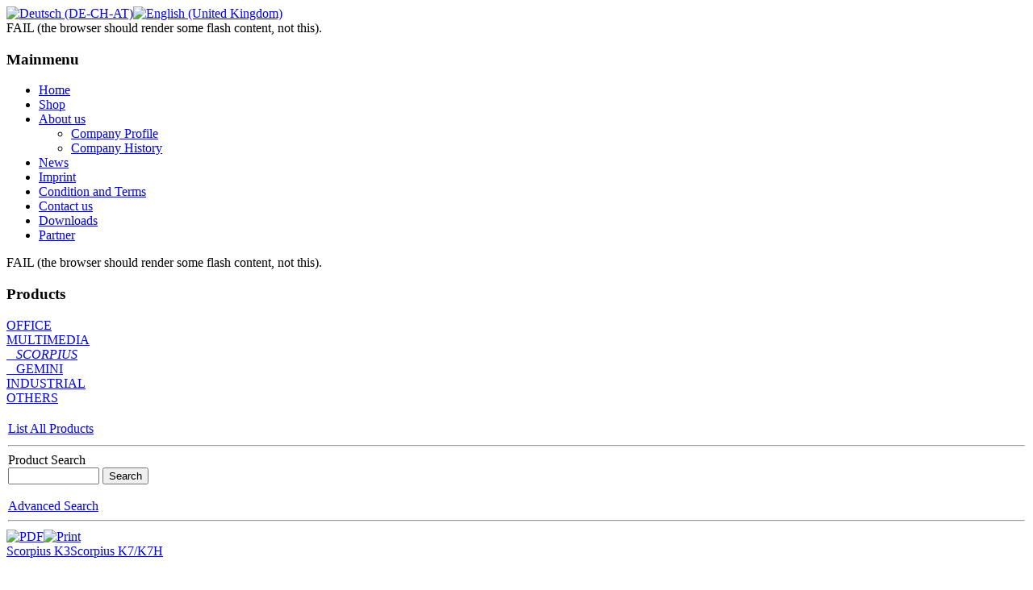

--- FILE ---
content_type: text/html; charset=utf-8
request_url: http://www.ione-europe.com/index.php?page=shop.product_details&flypage=flypage-ask.tpl&product_id=24&category_id=9&option=com_virtuemart&Itemid=7&lang=en
body_size: 4792
content:
<?xml version="1.0" encoding="utf-8"?><!DOCTYPE html PUBLIC "-//W3C//DTD XHTML 1.0 Transitional//EN" "http://www.w3.org/TR/xhtml1/DTD/xhtml1-transitional.dtd">
<html xmlns="http://www.w3.org/1999/xhtml" xml:lang="en-gb" lang="en-gb" >
<head>
  <meta http-equiv="content-type" content="text/html; charset=utf-8" />
  <meta name="robots" content="index, follow" />
  <meta name="keywords" content="Keyboards, Mouses, Peripherals, Industrial, Gaming, Office" />
  <meta name="description" content="Multimedia Trackball Keyboard" />
  <meta name="generator" content="Joomla! 1.5 - Open Source Content Management" />
  <title>Scorpius K3 NT</title>
  <link rel="stylesheet" href="/modules/mod_jflanguageselection/tmpl/mod_jflanguageselection.css" type="text/css" />
  <script type="text/javascript" src="/media/system/js/mootools.js"></script>
  <script src="http://www.ione-europe.com/components/com_virtuemart/fetchscript.php?gzip=0&amp;subdir[0]=/themes/default&amp;file[0]=theme.js&amp;subdir[1]=/js&amp;file[1]=sleight.js&amp;subdir[2]=/js/mootools&amp;file[2]=mootools-release-1.11.js&amp;subdir[3]=/js/mootools&amp;file[3]=mooPrompt.js&amp;subdir[4]=/js/slimbox/js&amp;file[4]=slimbox.js" type="text/javascript"></script>
  <script type="text/javascript">var cart_title = "Cart";var ok_lbl="Continue";var cancel_lbl="Cancel";var notice_lbl="Notice";var live_site="http://www.ione-europe.com";</script>
  <script type="text/javascript">var slimboxurl = 'http://www.ione-europe.com/components/com_virtuemart/js/slimbox/';</script>
  <link href="http://www.ione-europe.com/components/com_virtuemart/fetchscript.php?gzip=0&amp;subdir[0]=/themes/default&amp;file[0]=theme.css&amp;subdir[1]=/js/mootools&amp;file[1]=mooPrompt.css&amp;subdir[2]=/js/slimbox/css&amp;file[2]=slimbox.css" type="text/css" rel="stylesheet" />

<meta name="designer" content="Juergen Koller - http://www.lernvid.com" />
<meta name="licence" content="Copyright LernVid.com - Creative Commons Sharalike 3.0" />
<link href="/templates/abc_lernvid.com/css/reset.css" rel="stylesheet" type="text/css" media="all" />
<link href="/templates/abc_lernvid.com/css/template.css" rel="stylesheet" type="text/css" media="all" />
<!--[if IE 7]>
	<link href="/templates/abc_lernvid.com/css/ie7.css" rel="stylesheet" type="text/css" media="all" />
<![endif]-->
<!--[if lt IE 7]>
	<link href="/templates/abc_lernvid.com/css/ie5x6x.css" rel="stylesheet" type="text/css" media="all" />
<![endif]-->
</head>
<body>
	<div id="wrapper">
			<a href="/"><div id="masthead">
									<div id="search">
							<div id="search_inner">
					             		<div class="moduletable">
					<div id="jflanguageselection"><div class="rawimages"><span><a href="http://www.ione-europe.com/index.php?page=shop.product_details&amp;flypage=flypage-ask.tpl&amp;product_id=24&amp;category_id=9&amp;option=com_virtuemart&amp;Itemid=7&amp;lang=de"><img src="/components/com_joomfish/images/flags/de.gif" alt="Deutsch (DE-CH-AT)" title="Deutsch (DE-CH-AT)" /></a></span><span id="active_language"><a href="http://www.ione-europe.com/index.php?page=shop.product_details&amp;flypage=flypage-ask.tpl&amp;product_id=24&amp;category_id=9&amp;option=com_virtuemart&amp;Itemid=7&amp;lang=en"><img src="/components/com_joomfish/images/flags/en.gif" alt="English (United Kingdom)" title="English (United Kingdom)" /></a></span></div></div><!--JoomFish V2.1.3 (Twinkle)-->
<!-- &copy; 2003-2010 Think Network, released under the GPL. -->
<!-- More information: at http://www.joomfish.net -->
		</div>
	
						</div>
					</div>
						
					
					
			</div></a>
		<div class="clr"></div>
		<div id="container">
										
					
			<div class="clr"></div>
			<div id="page_content">
											<div id="left_outer">
			                <div id="left_inner_float">
				                <div id="left_inner">
				                			<div class="module_menu">
			<div>
				<div>
					<div>
													<div class="fl1">
								<object classid="clsid:D27CDB6E-AE6D-11cf-96B8-444553540000"
								codebase="http://download.macromedia.com/pub/shockwave/cabs/flash/swflash.cab#version=8,0,0,24"
								width="190" height="10">
								<param name="movie" value="/templates/abc_lernvid.com/fl/h3.swf" /> 
								<param name="quality" value="high" />
								<param name="menu" value="false" />
								<param name="wmode" value="transparent" />
								<param name="allowScriptAccess" value="sameDomain" />
								<!--[if !IE]> <-->
								<object data="/templates/abc_lernvid.com/fl/h3.swf"
								width="190" height="10" type="application/x-shockwave-flash">
								<param name="quality" value="high" />
								<param name="menu" value="false" />
								<param name="allowScriptAccess" value="sameDomain" />
								<param name="pluginurl" value="http://www.macromedia.com/go/getflashplayer" />
								<param name="wmode" value="transparent" />
								FAIL (the browser should render some flash content, not this).
								</object>
								<!--> <![endif]-->
								</object>
							</div>
							<h3>Mainmenu</h3>
											<ul class="menu"><li class="item1"><a href="http://www.ione-europe.com/"><span>Home</span></a></li><li class="item16"><a href="http://shop.ione-europe.com/index.php"><span>Shop</span></a></li><li class="parent active item5"><a href="/index.php?option=com_content&amp;view=article&amp;id=2&amp;Itemid=5&amp;lang=en"><span>About us</span></a><ul><li id="current" class="active item7"><a href="/index.php?option=com_content&amp;view=article&amp;id=4&amp;Itemid=7&amp;lang=en"><span>Company Profile</span></a></li><li class="item8"><a href="/index.php?option=com_content&amp;view=article&amp;id=5&amp;Itemid=8&amp;lang=en"><span>Company History</span></a></li></ul></li><li class="item6"><a href="/index.php?option=com_content&amp;view=article&amp;id=3&amp;Itemid=6&amp;lang=en"><span>News</span></a></li><li class="item9"><a href="/index.php?option=com_content&amp;view=article&amp;id=10&amp;Itemid=9&amp;lang=en"><span>Imprint</span></a></li><li class="item17"><a href="/index.php?option=com_content&amp;view=article&amp;id=8&amp;Itemid=17&amp;lang=en"><span>Condition and Terms</span></a></li><li class="item13"><a href="/index.php?option=com_dfcontact&amp;Itemid=13&amp;lang=en"><span>Contact us</span></a></li><li class="item14"><a href="/index.php?option=com_docman&amp;Itemid=14&amp;lang=en"><span>Downloads</span></a></li><li class="item18"><a href="/index.php?option=com_content&amp;view=article&amp;id=11&amp;Itemid=18&amp;lang=en"><span>Partner</span></a></li></ul>					</div>
				</div>
			</div>
		</div>
			<div class="module">
			<div>
				<div>
					<div>
													<div class="fl1">
								<object classid="clsid:D27CDB6E-AE6D-11cf-96B8-444553540000"
								codebase="http://download.macromedia.com/pub/shockwave/cabs/flash/swflash.cab#version=8,0,0,24"
								width="190" height="10">
								<param name="movie" value="/templates/abc_lernvid.com/fl/h3.swf" /> 
								<param name="quality" value="high" />
								<param name="menu" value="false" />
								<param name="wmode" value="transparent" />
								<param name="allowScriptAccess" value="sameDomain" />
								<!--[if !IE]> <-->
								<object data="/templates/abc_lernvid.com/fl/h3.swf"
								width="190" height="10" type="application/x-shockwave-flash">
								<param name="quality" value="high" />
								<param name="menu" value="false" />
								<param name="allowScriptAccess" value="sameDomain" />
								<param name="pluginurl" value="http://www.macromedia.com/go/getflashplayer" />
								<param name="wmode" value="transparent" />
								FAIL (the browser should render some flash content, not this).
								</object>
								<!--> <![endif]-->
								</object>
							</div>
							<h3>Products</h3>
											
          <a title="OFFICE" style="display:block;" class="mainlevel" href="/index.php?page=shop.browse&amp;category_id=1&amp;option=com_virtuemart&amp;Itemid=7&amp;lang=en" >OFFICE</a>
          <a title="MULTIMEDIA" style="display:block;" class="mainlevel" href="/index.php?page=shop.browse&amp;category_id=8&amp;option=com_virtuemart&amp;Itemid=7&amp;lang=en" >MULTIMEDIA</a>
          <a title="SCORPIUS" style="display:block;font-style:italic;" class="sublevel" href="/index.php?page=shop.browse&amp;category_id=9&amp;option=com_virtuemart&amp;Itemid=7&amp;lang=en" id="active_menu">&nbsp;&nbsp;&nbsp;SCORPIUS</a>
          <a title="GEMINI" style="display:block;" class="sublevel" href="/index.php?page=shop.browse&amp;category_id=10&amp;option=com_virtuemart&amp;Itemid=7&amp;lang=en" >&nbsp;&nbsp;&nbsp;GEMINI</a>
          <a title="INDUSTRIAL" style="display:block;" class="mainlevel" href="/index.php?page=shop.browse&amp;category_id=14&amp;option=com_virtuemart&amp;Itemid=7&amp;lang=en" >INDUSTRIAL</a>
          <a title="OTHERS" style="display:block;" class="mainlevel" href="/index.php?page=shop.browse&amp;category_id=18&amp;option=com_virtuemart&amp;Itemid=7&amp;lang=en" >OTHERS</a><table cellpadding="1" cellspacing="1" border="0" width="100%">
    <tr> 
      <td colspan="2"><br />
          <a href="/index.php?page=shop.browse&amp;category=&amp;option=com_virtuemart&amp;Itemid=7&amp;lang=en">
          List All Products          </a>
      </td>
    </tr>
    
  <!--BEGIN Search Box --> 
  <tr> 
    <td colspan="2">
	  <hr />
      <label for="shop_search_field">Product Search</label>
      <form action="http://www.ione-europe.com/index.php" method="get">
        <input id="shop_search_field" title="Search" class="inputbox" type="text" size="12" name="keyword" />
        <input class="button" type="submit" name="Search" value="Search" />
		<input type="hidden" name="Itemid" value="7" />
		<input type="hidden" name="option" value="com_virtuemart" />
		<input type="hidden" name="page" value="shop.browse" />
	  </form>
        <br />
        <a href="/index.php?option=com_virtuemart&amp;page=shop.search&amp;Itemid=7&amp;lang=en">
            Advanced Search        </a>        <hr />
    </td>
  </tr>
  <!-- End Search Box --> 
   
</table>
					</div>
				</div>
			</div>
		</div>
	
				                </div>
			                </div>
		                </div>					
	       		   		
							
				    <div id="content_outleft">
						<div id="content_outer">
								<div id="content">
									 
									 <div id="vmMainPage">


<div class="buttons_heading">
<a href="/index2.php?option=com_virtuemart&amp;page=shop.pdf_output&amp;showpage=shop.product_details&amp;pop=1&amp;output=pdf&amp;product_id=24&amp;category_id=9&amp;pop=1" title="PDF" onclick="void window.open('index2.php?option=com_virtuemart&amp;page=shop.pdf_output&amp;showpage=shop.product_details&amp;pop=1&amp;output=pdf&amp;product_id=24&amp;category_id=9&amp;pop=1', '_blank', 'status=no,toolbar=no,scrollbars=yes,titlebar=no,menubar=no,resizable=yes,width=640,height=480,directories=no,location=no');return false;"><img src="http://www.ione-europe.com/images/M_images/pdf_button.png"  alt="PDF" name="PDF" align="middle" border="0" /></a><a href="/index2.php?page=shop.product_details&amp;flypage=flypage-ask.tpl&amp;product_id=24&amp;category_id=9&amp;option=com_virtuemart&amp;Itemid=7&amp;lang=en&amp;pop=1&amp;tmpl=component" title="Print" onclick="void window.open('index2.php?page=shop.product_details&amp;flypage=flypage-ask.tpl&amp;product_id=24&amp;category_id=9&amp;option=com_virtuemart&amp;Itemid=7&amp;lang=en&amp;pop=1&amp;tmpl=component', '_blank', 'status=no,toolbar=no,scrollbars=yes,titlebar=no,menubar=no,resizable=yes,width=640,height=480,directories=no,location=no');return false;"><img src="http://www.ione-europe.com/images/M_images/printButton.png"  alt="Print" name="Print" align="middle" border="0" /></a>
</div>
<a class="previous_page" href="/index.php?page=shop.product_details&amp;product_id=25&amp;flypage=flypage-ask.tpl&amp;pop=0&amp;option=com_virtuemart&amp;Itemid=7&amp;lang=en">Scorpius K3</a><a class="next_page" href="/index.php?page=shop.product_details&amp;product_id=63&amp;flypage=flypage-ask.tpl&amp;pop=0&amp;option=com_virtuemart&amp;Itemid=7&amp;lang=en">Scorpius K7/K7H</a><br style="clear:both;" />
<table border="0" align="center" style="width: 100%;" >
    <tr>
	    <td rowspan="1" colspan="2" align="center">
	        <div style="text-align: center;">
                <h1>Scorpius K3 NT </h1>
            </div>
        </td>
        <td>
        </td>
    </tr>
    <tr>
        <td>
	        Multimedia Trackball Keyboard	    </td>
    </tr>
    <tr>
	    <td colspan="2"><hr style="width: 100%; height: 2px;" /></td>
    </tr>
    <tr>
        <td align="left" valign="top" width="220">
            <div><a href="http://www.ione-europe.com/components/com_virtuemart/shop_image/product/Scorpius_K3_NT_4cb41bc578bb6.png" title="Scorpius K3 NT" rel="lightbox[product24]"><img src="http://www.ione-europe.com/components/com_virtuemart/shop_image/product/resized/Scorpius_K3_NT_4cb41bc56ff15_150x150.png" height="109" width="150" alt="Scorpius K3 NT" border="0" /><br/>View Full-Size Image</a></div>
        </td>
        <td valign="top">
            <div style="text-align: center;">
            <span style="font-style: italic;"></span>
<div class="vmCartContainer">
    
    <form action="http://www.ione-europe.com/index.php" method="post" name="addtocart" id="addtocart_691c2f0b51be0" class="addtocart_form" onsubmit="handleAddToCart( this.id );return false;">


<div class="vmCartDetails">

<input type="hidden" name="product_id" value="24" />
<input type="hidden" name="prod_id[]" value="24" />
 
 
</div>
	</form>
</div><span style="font-style: italic;"></span></div>
        </td></tr>
        <tr>
  <td rowspan="1" colspan="2"><a href="http://www.ione-europe.com/index2.php?page=shop.manufacturer_page&amp;manufacturer_id=1&amp;output=lite&amp;option=com_virtuemart&amp;Itemid=7" onclick="void window.open('http://www.ione-europe.com/index2.php?page=shop.manufacturer_page&amp;manufacturer_id=1&amp;output=lite&amp;option=com_virtuemart&amp;Itemid=7', '_blank', 'status=no,toolbar=no,scrollbars=yes,titlebar=no,menubar=no,resizable=yes,width=640,height=480,directories=no,location=no');return false;">( Itron Technology GmbH )</a><br /></td>
</tr>
<tr>
      <td valign="top" align="left"><br /></td>
</tr>
<tr>
      <td valign="top"><br /></td>
</tr>
	<tr>
	  <td ><a class="button" href="/index.php?page=shop.ask&amp;flypage=flypage-ask.tpl&amp;product_id=24&amp;category_id=9&amp;option=com_virtuemart&amp;Itemid=7&amp;lang=en">Ask a question about this product</a></td>
	</tr>
	<tr>
	    <td rowspan="1" colspan="2">
            <hr style="width: 100%; height: 2px;" />
            <p>Multimedia Trackball Keyboard</p>
<ul>
<li>Slim design with 1 ACPI hotkey</li>
<li>18 multimedia hotkeys</li>
<li>With a ?? 19mm trackball and 3 standard mouse buttons</li>
<li>USB, PS/2, HUB available</li>
</ul>
<p>Product Dimension (L x W x H): 315 x 150 x 25 mm</p>
<p> </p>
<h4><em>Shop-Link: </em><a href="http://shop.ione-europe.com/product_info.php?products_id=12"><em>http://shop.ione-europe.com/product_info.php?products_id=12</em></a>  (USB)</h4>
<p> <img src="/images/stories/18hotkeys.gif" border="0" /> <img src="/images/stories/onetouch.gif" border="0" /> <img src="/images/stories/multimedia.gif" border="0" /> <img src="/images/stories/trackball.gif" border="0" /> <img src="/images/stories/3buttons.gif" border="0" /></p>	        <br/><span style="font-style: italic;"></span>
        </td>
	</tr>
	<tr>
	    <td colspan="2">
	    <hr style="width: 100%; height: 2px;" />
	    	    <br />
	    </td>
	</tr>
    <tr>
	    <td colspan="2"><hr style="width: 100%; height: 2px;" />
        <div style="text-align: center;">
                </div>
                <br /></td>
	</tr>
    
	<tr>
	  <td colspan="2"><br /></td>
	</tr>
  <tr>
	  <td colspan="3"><div style="text-align: center;"><a href="http://www.ione-europe.com/index2.php?page=shop.infopage&amp;vendor_id=1&amp;output=lite&amp;option=com_virtuemart&amp;Itemid=7" onclick="void window.open('http://www.ione-europe.com/index2.php?page=shop.infopage&amp;vendor_id=1&amp;output=lite&amp;option=com_virtuemart&amp;Itemid=7', '_blank', 'status=no,toolbar=no,scrollbars=yes,titlebar=no,menubar=no,resizable=yes,width=640,height=480,directories=no,location=no');return false;">Vendor Information</a><br /></div><br /></td>
	</tr>
</table><br style="clear:both"/>
<div class="back_button"><a href='javascript:history.go(-1)'> Back</a></div>

<div id="statusBox" style="text-align:center;display:none;visibility:hidden;"></div></div>

								</div>
							<div class="clr"></div>
						</div>
					</div>
				</div>	
			<div id="container2">
					
			<div class="clr"></div>
					
			<div class="clr"></div>			
				<div id="footer">
					<div id="copyright_info">
						<p>Copyright Info - Enter the Template Parameters to edit this.</p>
					</div>
										<div id="designed_by">
						<p>Design by: <a href="http://www.lernvid.com" target="_blank">LernVid.com</a></p>
					</div>
				</div>
			</div>
			<div class="clr"></div>
		</div>
</div>

</body>
</html>